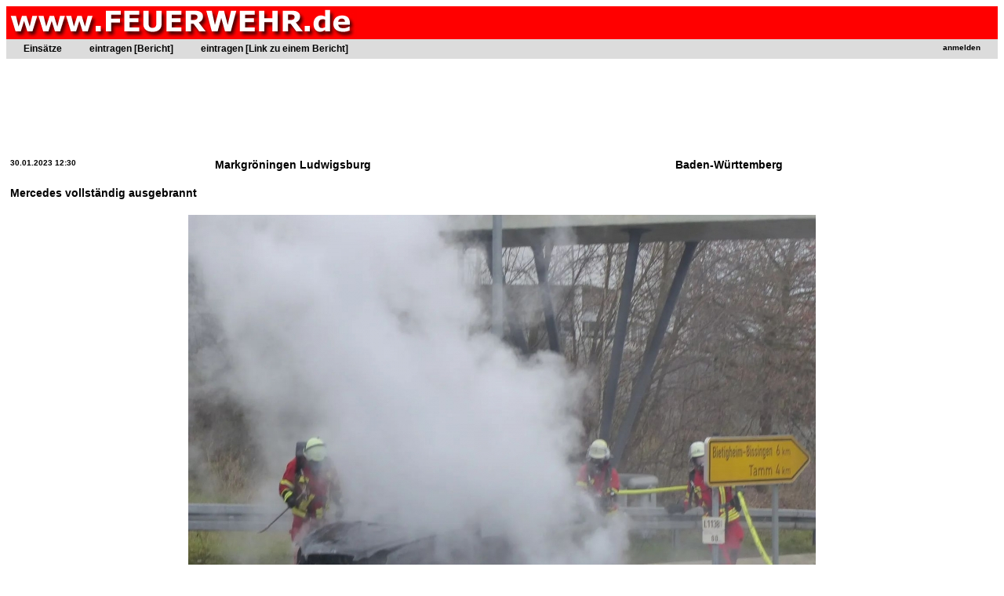

--- FILE ---
content_type: text/html; charset=utf-8
request_url: http://www.feuerwehr.de/einsatz/berichte/einsatz.php?n=68497
body_size: 2948
content:

<lscript async src="//pagead2.googlesyndication.com/pagead/js/adsbygoogle.js"></script>
<script>
     (adsbygoogle = window.adsbygoogle || []).push({
          google_ad_client: "ca-pub-1789862954250132",
          enable_page_level_ads: true
     });
</script>


<!DOCTYPE HTML PUBLIC "-//W3C//DTD HTML 3.2//EN">
<HTML>
<HEAD>
<meta http-equiv="content-type" content="text/html; charset=UTF-8">
<META NAME="content-language" CONTENT="Deutschland">
<META NAME="author" CONTENT="Jürgen Mayer">

<meta property="og:title" content="Mercedes vollständig ausgebrannt [ Einsatzbericht / Markgröningen  ] " />
<meta property="og:type" content="website" />
<meta property="og:url" content="http://www.feuerwehr.de/einsatz/berichte/einsatz.php?n=68497 " />
<meta property="og:description" content="Zum zweiten Einsatz an diesem Tag wurde die Feuerwehr zu einem Fahrzeugbrand auf der Umgehungsstra&szlig;e gerufen. Im Abschnitt zwischen der Tamme"/>
<meta property="og:image" content="http://www.feuerwehr.de/einsatz/berichte/b/2023/01/30/markgroeningen_mercedes_vollstaendig_ausgebrannt.jpg" />
<script src="/i/ck/ckeditor.js"></script>
<title>Mercedes vollständig ausgebrannt [ Einsatzbericht / Markgröningen  ]</title>
<LINK href="http://www.feuerwehr.de/i/s.css" type=text/css rel=stylesheet /> 
</HEAD>
<body bgcolor="white">
<table bgcolor="red" width="100%"><td class="titel"><a href="http://www.feuerwehr.de" style="COLOR: white; COLOR: white; TEXT-DECORATION: none"><img src="http://www.feuerwehr.de/b/f.jpg" border="0"></a></td><td class="subtitel" width="100%" align="center"></table>
<table bgcolor="#DCDCDC" border="0" width="100%" cellpadding="2">
<td colspan="2">
<style type="text/css">
/* navigation */

#nav {
	float: left;
	width: 100%;
	margin: 0;
	padding: 0;
	list-style: none;
	background: #DCDCDC;
	border-bottom: 1px solid #DCDCDC;
}

#nav li { 
	float: left;
	margin: 0;
	padding: 0;
}
	
#nav a {
	float: left;
	display: block;
//	padding: 6px 30px 6px 5px;
	padding: 3px 30px 3px 5px;
	text-decoration: none;
	font-weight: bold;
	font-size: 120%;
	color: #000;
}
	
#nav #nav-1 a {
	padding-left: 20px;
}

#nav #nav-login a {
	padding-left: 100px;
	position:absolute; right:0px;
}

	
#nav a:hover {
	color: red;
}

/* more */
	
ul#more {
	clear: left;
//	margin-top: 60px;
}
</style>

<ul id="nav">
<li id="nav-1"><a href="index.php">Einsätze</a></li>
<li id="nav-2"><a href="eintragen.php">eintragen [Bericht]</a></li>
<li id="nav-2"><a href="eintragen_link.php">eintragen [Link zu einem Bericht]</a></li>



<li id="nav-login"><a href="#">
<a href="/user/index.php?r=einsatz"><font size="1">anmelden</a></font></a></li>
</ul>


</td></table>
<center>

<p><script type="text/javascript"><!--
 
google_ad_client = "ca-pub-1789862954250132";
 
/* grosser Standard-Banner */
 
google_ad_slot = "6418546007";
 
google_ad_width = 728;
 
google_ad_height = 90;
 
//-->
 
</script>
 
<script type="text/javascript"
 
src="http://pagead2.googlesyndication.com/pagead/show_ads.js">
 
</script> 
<p><table><td><table cellpadding=4><tr><td><H4>30.01.2023  12:30</H4></td><td><H2>Markgröningen  Ludwigsburg</H2></td><td><H2>Baden-Württemberg</H2></td></tr><tr><td colspan="3"><H2>Mercedes vollständig ausgebrannt</H2></td></tr><tr><td colspan="3" align="center"><img src="b/2023/01/30/markgroeningen_mercedes_vollstaendig_ausgebrannt.jpg"> <img src="b/2023/01/30/markgroeningen_mercedes_vollstaendig_ausgebrannt_1.jpg"> <img src="b/2023/01/30/markgroeningen_mercedes_vollstaendig_ausgebrannt_2.jpg"> <img src="b/2023/01/30/markgroeningen_mercedes_vollstaendig_ausgebrannt_3.jpg"> <img src="b/2023/01/30/markgroeningen_mercedes_vollstaendig_ausgebrannt_4.jpg"> </td></tr><tr><td colspan="3"><center><table width="900" border="0"><td><div style="line-height: 170%; font-size: 1.1em;"><p>Zum zweiten Einsatz an diesem Tag wurde die Feuerwehr zu einem Fahrzeugbrand auf der Umgehungsstra&szlig;e gerufen. Im Abschnitt zwischen der Tammer- und der Asperger Stra&szlig;e hatte ein Fahrzeug unter der Fu&szlig;g&auml;nger- und Rollstuhlbr&uuml;cke Feuer gefangen und befand sich beim Eintreffen der ersten Einsatzkr&auml;fte bereits im Vollbrand.</p>

<p>Die Feuerwehr ging mit zwei Trupps unter Atemschutz zur Brandbek&auml;mpfung vor und konnte den Brand nach einiger Zeit l&ouml;schen. F&uuml;r die Nachl&ouml;scharbeiten wurde die Motorhaube des Fahrzeuges mit hydraulischem Rettungsger&auml;t aufgespreizt.</p>

<p>Die Einsatzkr&auml;fte streuten ausgelaufene Betriebsstoffe ab und forderten f&uuml;r die fachgerechte Entfernung der Stra&szlig;enverunreinigungen eine Fachfirma an &ndash; au&szlig;erdem wurde ein Rettungswagen zur Untersuchung einer verletzten Person zur Einsatzstelle gerufen.</p>

<p><strong>Fahrzeuge:</strong>&nbsp;<a href="https://www.feuerwehr-markgroeningen.de/elw-1/" target="_blank">ELW</a>,&nbsp;<a href="https://www.feuerwehr-markgroeningen.de/lf-20/" target="_blank">LF 20</a>,&nbsp;<a href="https://www.feuerwehr-markgroeningen.de/hlf-20/" target="_blank">HLF 20</a>,&nbsp;<a href="https://www.feuerwehr-markgroeningen.de/gw-t-sw-2000/" target="_blank">GW-T / SW 2000</a></p>

<p>Feuerwehr Markgr&ouml;ningen</p>

<hr />
<p>Der Mercedes einer 55 Jahre alten Frau fing am Montagmittag in der Asperger Stra&szlig;e in Markgr&ouml;ningen Feuer. Die Mercedes-Lenkerin bemerkte auf ihrer Fahrt gegen 12.30 Uhr von der Tammer in die Asperger Stra&szlig;e Flammen und Rauch, die aus dem Motorraum herausschlugen. Hierauf stoppte sie und verlie&szlig; den PKW, der wenig sp&auml;ter in Vollbrand stand. Die Freiwillige Feuerwehr Markgr&ouml;ningen r&uuml;ckte mit vier Fahrzeugen und 24 Einsatzkr&auml;ften aus und bek&auml;mpfte den Brand. Der PKW konnte jedoch nicht mehr gerettet werden. Er brannte vollst&auml;ndig aus. W&auml;hrend der Einsatzes und der sich anschlie&szlig;enden Reinigungs-und Instandsetzungsma&szlig;nahmen der Fahrbahn musste der ankommende Verkehr f&uuml;r die Dauer von etwa zweieinhalb Stunden von der Polizei geregelt werden. Urs&auml;chlich f&uuml;r den Brand d&uuml;rfte ein technischer Defekt gewesen sein. Die 55-J&auml;hrige erlitt keine Verletzungen. Der PKW wurde abgeschleppt. Die H&ouml;he des Sachschadens bel&auml;uft sich auf etwa 3.500 Euro.</p>
<p>Polizeipräsidium Ludwigsburg</div><p><center></center></td></table></center></td></tr><tr><td colspan="3"><hr><a href="eintragenLink.php?id=68497"><img src="/p.gif" border="0">Weitere Berichte Links) zu diesem Einsatz hinzufügen</a></td></tr></table><center><p><script type="text/javascript"><!--
 
google_ad_client = "ca-pub-1789862954250132";
 
/* grosser Standard-Banner */
 
google_ad_slot = "6418546007";
 
google_ad_width = 728;
 
google_ad_height = 90;
 
//-->
 
</script>
 
<script type="text/javascript"
 
src="http://pagead2.googlesyndication.com/pagead/show_ads.js">
 
</script> 
<p></center><hr><a href="index.php">zurück zur Einsatzliste der Einsatzberichte auf www.FEUERWEHR.de</a><p><!--
<hr>
<table cellpadding="6" width="100%" bgcolor="#E6E6E6">
<td>
<a href="http://www.feuerwehr.de/news" target="_blank" class="menuleiste">News</a>
</td>
<td>
<a href="http://www.feuerwehr.de/newsletter/anmelden.php" target="_blank" class="menuleiste">Newsletter</a>
</td>
<td>
<a href="http://www.feuerwehr.de/einsatz/berichte" target="_blank" class="menuleiste">Einsätze</a>
</td>

<td>
<a href="http://www.feuerwehr.de/markt" target="_blank" class="menuleiste">Feuerwehr-Markt</a>
</td>
<td>
<a href="http://www.feuerwehr.de/fahrzeuge" target="_blank" class="menuleiste">Fahrzeug-Markt</a>
</td>
<td>
<a href="http://www.feuerwehr.de/fahrzeugdatenbank" target="_blank" class="menuleiste">Fahrzeuge</a>
</td>
<td>
<a href="http://www.feuerwehr.de/industrie" target="_blank" class="menuleiste">Industrie-News</a>
</td>
<td>
<a href="http://www.feuerwehr.de/bos-firmen" target="_blank" class="menuleiste">BOS-Firmen</a>
</td>
<td>
<a href="http://www.feuerwehr.de/tv-tipps" target="_blank" class="menuleiste">TV-Tipps</a>
</td>
<td>
<a href="http://www.feuerwehr.de/jobs" target="_blank" class="menuleiste">Job-Börse</a>
</td>
<td>
<a href="http://www.feuerwehr.de/impressum" target="_blank" class="menuleiste">Impressum</a>
</td>
</table>-->
<hr>
<p align="right">
<font size=-1>&copy; 1996-2019 <a href=http://www.feuerwehr.de>www.FEUERWEHR.de</a>, Dipl.-Ing.(FH) Jürgen Mayer</font>
</body>
</html>
